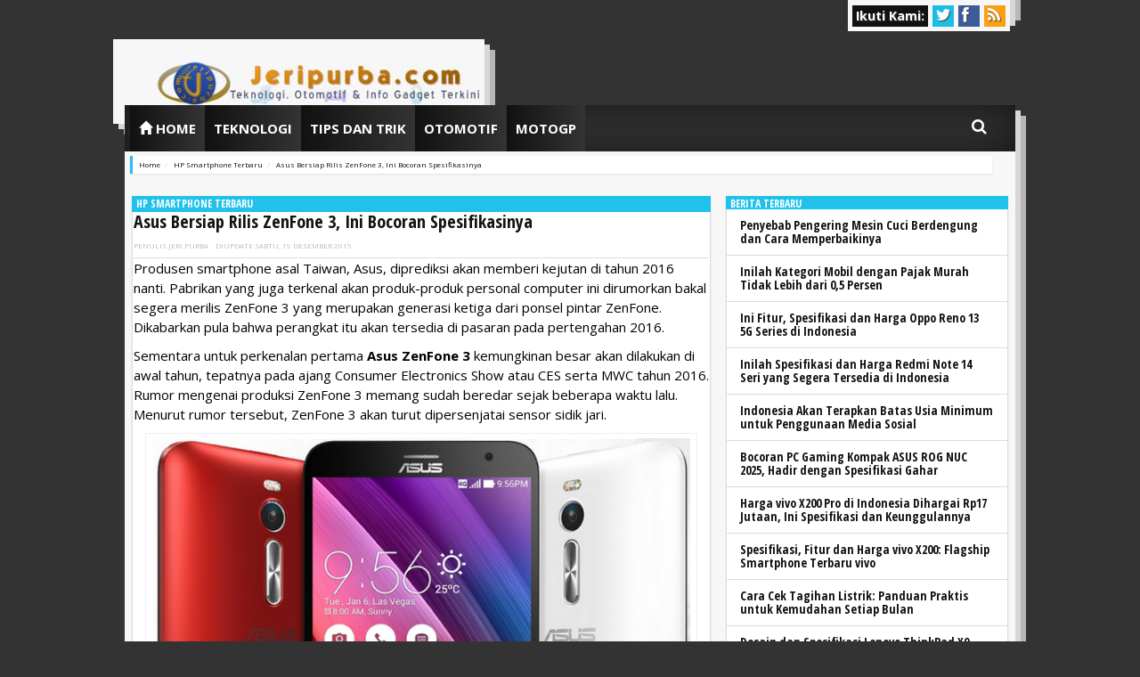

--- FILE ---
content_type: text/html; charset=UTF-8
request_url: https://jeripurba.com/16149/asus-bersiap-rilis-zenfone-3-ini-bocoran-spesifikasinya/
body_size: 18027
content:
<!DOCTYPE html>
<!--[if IE 7]><html class="ie7 no-js"  lang="id"<![endif]-->
<!--[if lte IE 8]><html class="ie8 no-js"  lang="id"<![endif]-->
<!--[if lte IE 8]><link rel='stylesheet' id='beritateknologi-ie8fix-css'  href='https://jeripurba.com/wp-content/themes/jeriweblog/ie.css' type='text/css' media='all' /><![endif]-->
<!--[if (gte IE 9)|!(IE)]><!--><html class="not-ie no-js" lang="id"><!--<![endif]--><head itemscope itemtype="http://schema.org/WebSite"><meta charset="UTF-8" /><link rel="preconnect" href="https://fonts.gstatic.com/" crossorigin /><script src="[data-uri]" defer></script><script data-optimized="1" src="https://jeripurba.com/wp-content/plugins/litespeed-cache/assets/js/webfontloader.min.js" defer></script><link data-optimized="2" rel="stylesheet" href="https://jeripurba.com/wp-content/litespeed/css/db65d0aa74e2972c8926537fa30ff521.css?ver=3c700" /><meta http-equiv="X-UA-Compatible" content="IE=edge,chrome=1" /><meta name="viewport" content="width=device-width, initial-scale=1.0" /><meta name="HandheldFriendly" content="True" /><meta name="MobileOptimized" content="320" /><meta name="facebook-domain-verification" content="sd1pg2fi3g2ut4qh52yddd5zcn9zns" /><META NAME="webmoney.attestation.label" CONTENT="webmoney attestation label#850B6274-DA65-437A-A5AF-B7629BD99D17"><meta name="Googlebot-News" content="index,follow"><meta name='robots' content='index, follow, max-image-preview:large, max-snippet:-1, max-video-preview:-1' /><title>Asus Bersiap Rilis ZenFone 3, Ini Bocoran Spesifikasinya | Jeripurba.com</title><meta name="description" content="Produsen smartphone asal Taiwan, Asus, diprediksi akan memberi kejutan di tahun 2016 nanti. Pabrikan yang juga terkenal akan produk-produk personal" /><link rel="canonical" href="https://jeripurba.com/16149/asus-bersiap-rilis-zenfone-3-ini-bocoran-spesifikasinya/" /><meta property="og:locale" content="id_ID" /><meta property="og:type" content="article" /><meta property="og:title" content="Asus Bersiap Rilis ZenFone 3, Ini Bocoran Spesifikasinya | Jeripurba.com" /><meta property="og:description" content="Produsen smartphone asal Taiwan, Asus, diprediksi akan memberi kejutan di tahun 2016 nanti. Pabrikan yang juga terkenal akan produk-produk personal" /><meta property="og:url" content="https://jeripurba.com/16149/asus-bersiap-rilis-zenfone-3-ini-bocoran-spesifikasinya/" /><meta property="og:site_name" content="Jeri Purba" /><meta property="article:publisher" content="https://facebook.com/jeriweblog" /><meta property="article:author" content="https://www.facebook.com/ayahtyantyah" /><meta property="article:published_time" content="2015-12-19T03:34:19+00:00" /><meta property="og:image" content="https://jeripurba.com/wp-content/uploads/2015/12/Bocoran-Spesifikasi-Asus-Zenfone-3.jpg" /><meta property="og:image:width" content="639" /><meta property="og:image:height" content="338" /><meta property="og:image:type" content="image/jpeg" /><meta name="author" content="Jeri Purba" /><meta name="twitter:card" content="summary_large_image" /><meta name="twitter:creator" content="@jeri27" /><meta name="twitter:site" content="@jeri27" /><meta name="twitter:label1" content="Ditulis oleh" /><meta name="twitter:data1" content="Jeri Purba" /><meta name="twitter:label2" content="Estimasi waktu membaca" /><meta name="twitter:data2" content="2 menit" /> <script type="application/ld+json" class="yoast-schema-graph">{"@context":"https://schema.org","@graph":[{"@type":"WebPage","@id":"https://jeripurba.com/16149/asus-bersiap-rilis-zenfone-3-ini-bocoran-spesifikasinya/","url":"https://jeripurba.com/16149/asus-bersiap-rilis-zenfone-3-ini-bocoran-spesifikasinya/","name":"Asus Bersiap Rilis ZenFone 3, Ini Bocoran Spesifikasinya | Jeripurba.com","isPartOf":{"@id":"https://jeripurba.com/#website"},"primaryImageOfPage":{"@id":"https://jeripurba.com/16149/asus-bersiap-rilis-zenfone-3-ini-bocoran-spesifikasinya/#primaryimage"},"image":{"@id":"https://jeripurba.com/16149/asus-bersiap-rilis-zenfone-3-ini-bocoran-spesifikasinya/#primaryimage"},"thumbnailUrl":"https://jeripurba.com/wp-content/uploads/2015/12/Bocoran-Spesifikasi-Asus-Zenfone-3.jpg","datePublished":"2015-12-19T03:34:19+00:00","dateModified":"2015-12-19T03:34:19+00:00","author":{"@id":"https://jeripurba.com/#/schema/person/180b24f1c4c06b92483aceed3c14ab48"},"description":"Produsen smartphone asal Taiwan, Asus, diprediksi akan memberi kejutan di tahun 2016 nanti. Pabrikan yang juga terkenal akan produk-produk personal","breadcrumb":{"@id":"https://jeripurba.com/16149/asus-bersiap-rilis-zenfone-3-ini-bocoran-spesifikasinya/#breadcrumb"},"inLanguage":"id","potentialAction":[{"@type":"ReadAction","target":["https://jeripurba.com/16149/asus-bersiap-rilis-zenfone-3-ini-bocoran-spesifikasinya/"]}]},{"@type":"ImageObject","inLanguage":"id","@id":"https://jeripurba.com/16149/asus-bersiap-rilis-zenfone-3-ini-bocoran-spesifikasinya/#primaryimage","url":"https://jeripurba.com/wp-content/uploads/2015/12/Bocoran-Spesifikasi-Asus-Zenfone-3.jpg","contentUrl":"https://jeripurba.com/wp-content/uploads/2015/12/Bocoran-Spesifikasi-Asus-Zenfone-3.jpg","width":639,"height":338,"caption":"Bocoran Spesifikasi Asus Zenfone 3."},{"@type":"BreadcrumbList","@id":"https://jeripurba.com/16149/asus-bersiap-rilis-zenfone-3-ini-bocoran-spesifikasinya/#breadcrumb","itemListElement":[{"@type":"ListItem","position":1,"name":"Beranda","item":"https://jeripurba.com/"},{"@type":"ListItem","position":2,"name":"Asus Bersiap Rilis ZenFone 3, Ini Bocoran Spesifikasinya"}]},{"@type":"WebSite","@id":"https://jeripurba.com/#website","url":"https://jeripurba.com/","name":"Jeri Purba","description":"Jeripurba.com - Menyajikan berita teknologi terkini, berita otomotif, info spesifikasi dan harga gadget terbaru, review software, pc dan aplikasi hp terbaik.","potentialAction":[{"@type":"SearchAction","target":{"@type":"EntryPoint","urlTemplate":"https://jeripurba.com/?s={search_term_string}"},"query-input":"required name=search_term_string"}],"inLanguage":"id"},{"@type":"Person","@id":"https://jeripurba.com/#/schema/person/180b24f1c4c06b92483aceed3c14ab48","name":"Jeri Purba","image":{"@type":"ImageObject","inLanguage":"id","@id":"https://jeripurba.com/#/schema/person/image/","url":"https://secure.gravatar.com/avatar/ec5065b073566cec3e76bcf5c3c7437a?s=96&d=mm&r=g","contentUrl":"https://secure.gravatar.com/avatar/ec5065b073566cec3e76bcf5c3c7437a?s=96&d=mm&r=g","caption":"Jeri Purba"},"description":"Owner, penulis merangkap editor di Jeripurba.com yang menyukai dunia teknologi dan otomotif.","sameAs":["https://jeripurba.com","https://www.facebook.com/ayahtyantyah"],"url":"https://jeripurba.com/author/jeri/"}]}</script> <link rel='dns-prefetch' href='//fonts.googleapis.com' /><link rel='dns-prefetch' href='//s.w.org' /><link rel="alternate" type="application/rss+xml" title="Jeri Purba &raquo; Feed" href="https://jeripurba.com/feed/" /><link rel="alternate" type="application/rss+xml" title="Jeri Purba &raquo; Umpan Komentar" href="https://jeripurba.com/comments/feed/" /><link rel="alternate" type="application/rss+xml" title="Jeri Purba &raquo; Asus Bersiap Rilis ZenFone 3, Ini Bocoran Spesifikasinya Umpan Komentar" href="https://jeripurba.com/16149/asus-bersiap-rilis-zenfone-3-ini-bocoran-spesifikasinya/feed/" /> <script type='text/javascript' src='https://jeripurba.com/wp-includes/js/jquery/jquery.min.js' id='jquery-core-js'></script> <link rel="https://api.w.org/" href="https://jeripurba.com/wp-json/" /><link rel="alternate" type="application/json" href="https://jeripurba.com/wp-json/wp/v2/posts/16149" /><link rel="EditURI" type="application/rsd+xml" title="RSD" href="https://jeripurba.com/xmlrpc.php?rsd" /><link rel="wlwmanifest" type="application/wlwmanifest+xml" href="https://jeripurba.com/wp-includes/wlwmanifest.xml" /><meta name="generator" content="WordPress 6.0.3" /><link rel='shortlink' href='https://jeripurba.com/?p=16149' /><link rel="alternate" type="application/json+oembed" href="https://jeripurba.com/wp-json/oembed/1.0/embed?url=https%3A%2F%2Fjeripurba.com%2F16149%2Fasus-bersiap-rilis-zenfone-3-ini-bocoran-spesifikasinya%2F" /><link rel="alternate" type="text/xml+oembed" href="https://jeripurba.com/wp-json/oembed/1.0/embed?url=https%3A%2F%2Fjeripurba.com%2F16149%2Fasus-bersiap-rilis-zenfone-3-ini-bocoran-spesifikasinya%2F&#038;format=xml" /><link rel="shortcut icon" href="https://jeripurba.com/wp-content/themes/jeriweblog/favicon.ico " /><link rel="profile" href="http://gmpg.org/xfn/11" /><link rel="pingback" href="https://jeripurba.com/xmlrpc.php" /><link rel="apple-touch-icon" sizes="57x57" href="/images/apple-icon-57x57.png"><link rel="apple-touch-icon" sizes="60x60" href="/images/apple-icon-60x60.png"><link rel="apple-touch-icon" sizes="72x72" href="/images/apple-icon-72x72.png"><link rel="apple-touch-icon" sizes="76x76" href="/images/apple-icon-76x76.png"><link rel="apple-touch-icon" sizes="114x114" href="/images/apple-icon-114x114.png"><link rel="apple-touch-icon" sizes="120x120" href="/images/apple-icon-120x120.png"><link rel="apple-touch-icon" sizes="144x144" href="/images/apple-icon-144x144.png"><link rel="apple-touch-icon" sizes="152x152" href="/images/apple-icon-152x152.png"><link rel="apple-touch-icon" sizes="180x180" href="/images/apple-icon-180x180.png"><link rel="icon" type="image/png" sizes="192x192"  href="/images/android-icon-192x192.png"><link rel="icon" type="image/png" sizes="32x32" href="/images/favicon-32x32.png"><link rel="icon" type="image/png" sizes="96x96" href="/images/favicon-96x96.png"><link rel="icon" type="image/png" sizes="16x16" href="/images/favicon-16x16.png"><meta name="msvalidate.01" content="4217356F7DE7F6B8E1FF4A7B27D9BAF4" /><meta property="fb:pages" content="328346970612217" /><link rel="apple-touch-icon" sizes="57x57" href="/images/apple-icon-57x57.png"><link rel="apple-touch-icon" sizes="60x60" href="/images/apple-icon-60x60.png"><link rel="apple-touch-icon" sizes="72x72" href="/images/apple-icon-72x72.png"><link rel="apple-touch-icon" sizes="76x76" href="/images/apple-icon-76x76.png"><link rel="apple-touch-icon" sizes="114x114" href="/images/apple-icon-114x114.png"><link rel="apple-touch-icon" sizes="120x120" href="/images/apple-icon-120x120.png"><link rel="apple-touch-icon" sizes="144x144" href="/images/apple-icon-144x144.png"><link rel="apple-touch-icon" sizes="152x152" href="/images/apple-icon-152x152.png"><link rel="apple-touch-icon" sizes="180x180" href="/images/apple-icon-180x180.png"><link rel="icon" type="image/png" sizes="192x192"  href="/images/android-icon-192x192.png"><link rel="icon" type="image/png" sizes="32x32" href="/images/favicon-32x32.png"><link rel="icon" type="image/png" sizes="96x96" href="/images/favicon-96x96.png"><link rel="icon" type="image/png" sizes="16x16" href="/images/favicon-16x16.png"><meta name="msvalidate.01" content="4217356F7DE7F6B8E1FF4A7B27D9BAF4" /><meta property="fb:pages" content="328346970612217" /></head><body class="post-template-default single single-post postid-16149 single-format-standard custom-background jeriweblog unselectable" id="top" itemscope itemtype="http://schema.org/WebPage"><header id="site-header" class="mainheader" itemscope itemtype="http://schema.org/WPHeader"><div class="container"><div class="clearfix"><div class="iconhead-wrap pull-right"><ul class="header-sn"><li class="title-follow">Ikuti Kami:</li><li class="twitter"><a href="https://twitter.com/jeri27" title="Twitter" rel="nofollow external noopener noreferrer" data-wpel-link="external" target="_blank"><span class="fontawesome beritateknologifo-twitter"></span></a></li><li class="facebook"><a href="https://facebook.com/jeriweblog" title="Facebook" rel="nofollow external noopener noreferrer" data-wpel-link="external" target="_blank"><span class="fontawesome beritateknologifo-facebook"></span></a></li><li class="rss"><a href="https://jeripurba.com/feed/" title="RSS" rel="nofollow" data-wpel-link="internal"><span class="fontawesome beritateknologifo-rss"></span></a></li></ul></div></div></div><div class="header-wrap"><div class="container"><div class="row clearfix"><div class="col-md-5 pull-left"><div id="logo"><a href="https://jeripurba.com" id="logo" data-wpel-link="internal"><img data-lazyloaded="1" src="[data-uri]" data-src="https://jeripurba.com/wp-content/uploads/2016/06/Berita-Teknologi-Otomotif-Info-Gadget-Terkini.jpg" alt="Jeri Purba" title="Jeri Purba" /></a><div class="hidden"><a href="https://jeripurba.com" title="Jeri Purba" data-wpel-link="internal">Jeri Purba</a></div><div class="hidden">Jeripurba.com - Menyajikan berita teknologi terkini, berita otomotif, info spesifikasi dan harga gadget terbaru, review software, pc dan aplikasi hp terbaik.</div></div></div><div class="col-md-7 pull-right"></div></div></div></div></header><div class="allwrap"><div id="primary-navigation" class="beritateknologi-mainmenu-wrap" itemscope itemtype="http://schema.org/SiteNavigationElement"><div class="container"><nav class="beritateknologi-mainmenu"><ul id="topmenu" class="sf-menu"><li id="menu-item-12014" class="menu-item menu-item-type-post_type menu-item-object-page menu-item-home menu-item-12014 beritateknologi-megamenu beritateknologi-columns-2"><a title="Berita Teknologi dan Info Gadget Terkini" href="https://jeripurba.com/" data-wpel-link="internal"><span class="glyphicon glyphicon-home"></span>  Home</a></li><li id="menu-item-10689" class="menu-item menu-item-type-taxonomy menu-item-object-category current-post-ancestor menu-item-has-children menu-item-10689 beritateknologi-columns-2 teknologi"><a title="Berita dan Info Dunia Teknologi Terkini" href="https://jeripurba.com/category/teknologi/" data-wpel-link="internal">Teknologi</a><ul class="sub-menu"><li id="menu-item-24006" class="menu-item menu-item-type-taxonomy menu-item-object-category menu-item-24006"><a title="Download Games dan Aplikasi HP." href="https://jeripurba.com/category/teknologi/software-app/" data-wpel-link="internal">Download Aplikasi HP</a></li><li id="menu-item-24007" class="menu-item menu-item-type-taxonomy menu-item-object-category menu-item-24007"><a title="Download Software dan Games PC Keren." href="https://jeripurba.com/category/teknologi/software-komputer/" data-wpel-link="internal">Download Software Game PC</a></li><li id="menu-item-24008" class="menu-item menu-item-type-taxonomy menu-item-object-category current-post-ancestor current-menu-parent current-post-parent menu-item-24008"><a title="Info hp dan smartphone terbaru, review, harga dan spesifikasi." href="https://jeripurba.com/category/teknologi/handphone/" data-wpel-link="internal">Smartphone Terbaru</a></li><li id="menu-item-24009" class="menu-item menu-item-type-taxonomy menu-item-object-category menu-item-24009 tablet"><a title="Info tablet terbaru, review spesifikasi dan harga." href="https://jeripurba.com/category/teknologi/tablet/" data-wpel-link="internal">Tablet Terbaru</a></li><li id="menu-item-24010" class="menu-item menu-item-type-taxonomy menu-item-object-category menu-item-24010 gadget"><a title="Info gadget baru dan tercanggih." href="https://jeripurba.com/category/teknologi/gadget/" data-wpel-link="internal">Gadget Baru</a></li><li id="menu-item-24011" class="menu-item menu-item-type-taxonomy menu-item-object-category menu-item-24011"><a title="Info PC dan laptop terbaru, review, spesifikasi dan dan harga." href="https://jeripurba.com/category/teknologi/laptop-pc/" data-wpel-link="internal">PC Laptop Terbaru</a></li><li id="menu-item-24012" class="menu-item menu-item-type-taxonomy menu-item-object-category menu-item-24012 sains"><a title="Berita internet dan media sosial terkini." href="https://jeripurba.com/category/teknologi/sains/" data-wpel-link="internal">Sains</a></li><li id="menu-item-24013" class="menu-item menu-item-type-taxonomy menu-item-object-category menu-item-24013 sosial-media"><a title="Berita internet dan media sosial terkini." href="https://jeripurba.com/category/sosial-media/" data-wpel-link="internal">Sosial Media</a></li></ul></li><li id="menu-item-24014" class="menu-item menu-item-type-taxonomy menu-item-object-category menu-item-24014 beritateknologi-columns-2 tips-dan-trik"><a title="Tips dan Tutorial." href="https://jeripurba.com/category/teknologi/tips-dan-trik/" data-wpel-link="internal">Tips dan Trik</a></li><li id="menu-item-6965" class="menu-item menu-item-type-taxonomy menu-item-object-category menu-item-has-children menu-item-6965 beritateknologi-columns-2 otomotif"><a title="Info Terkini Mengenai Dunia Otomotif" href="https://jeripurba.com/category/otomotif/" data-wpel-link="internal">Otomotif</a><ul class="sub-menu"><li id="menu-item-24015" class="menu-item menu-item-type-post_type menu-item-object-post menu-item-24015"><a title="Daftar Harga Mobil Toyota" href="https://jeripurba.com/21227/daftar-harga-mobil-toyota/" data-wpel-link="internal">Daftar Harga Mobil Toyota</a></li><li id="menu-item-24016" class="menu-item menu-item-type-post_type menu-item-object-post menu-item-24016"><a title="Daftar Harga Motor Honda" href="https://jeripurba.com/22552/daftar-harga-motor-honda/" data-wpel-link="internal">Daftar Harga Motor Honda</a></li></ul></li><li id="menu-item-19241" class="menu-item menu-item-type-taxonomy menu-item-object-category menu-item-has-children menu-item-19241 beritateknologi-columns-2 motogp"><a title="Berita MotoGP Terkini." href="https://jeripurba.com/category/sport/motogp/" data-wpel-link="internal">MotoGP</a><ul class="sub-menu"><li id="menu-item-24540" class="menu-item menu-item-type-custom menu-item-object-custom menu-item-24540 beritateknologi-columns-2"><a title="Jadwal MotoGP" href="https://jeripurba.com/18017/jadwal-motogp/" data-wpel-link="internal">Jadwal MotoGP</a></li></ul></li></ul><div id="search"><form method="get" id="beritateknologi_searchform" action="https://jeripurba.com"><input type="text" name="s" id="s" placeholder="Cari & Enter" /><div id="search-trigger"><span class="fontawesome beritateknologifo-remove"></span><span class="fontawesome beritateknologifo-search"></span></div></form></div></nav><nav class="beritateknologi-mobilemenu"></nav></div></div><div id="main"><div class="container"><div class="breadcrumb-wrap"><ol itemscope itemtype="http://schema.org/BreadcrumbList" class="breadcrumb btn-box"><li itemprop="itemListElement" itemscope itemtype="http://schema.org/ListItem"><a itemprop="item" typeof="WebPage" href="https://jeripurba.com" data-wpel-link="internal"><span itemprop="name">Home</a></span><meta itemprop="position" content="1"></li><li itemprop="itemListElement" itemscope itemtype="http://schema.org/ListItem"><a itemprop="item" href="https://jeripurba.com/category/teknologi/handphone/" data-wpel-link="internal"><span itemprop="name">HP Smartphone Terbaru</a></span><meta itemprop="position" content="2"></li><li itemprop="itemListElement" itemscope itemtype="http://schema.org/ListItem"><a itemprop="item" href="https://jeripurba.com/16149/asus-bersiap-rilis-zenfone-3-ini-bocoran-spesifikasinya/" data-wpel-link="internal"><span itemprop="name">Asus Bersiap Rilis ZenFone 3, Ini Bocoran Spesifikasinya</a></span><meta itemprop="position" content="3"></li></ol></div></div></div><div class="container"><div class="row"><section class="col-md-12"><div class="row"><div role="main" class="main col-md-8" itemscope itemtype="http://schema.org/NewsArticle"><meta itemscope itemprop="mainEntityOfPage"  itemType="https://schema.org/WebPage" itemid="https://jeripurba.com/16149/asus-bersiap-rilis-zenfone-3-ini-bocoran-spesifikasinya/"/><section class="new-content"><article id="post-16149" class="box-post single post-16149 post type-post status-publish format-standard has-post-thumbnail category-handphone tag-asus-zenfone-3 tag-hand-phone tag-harga-smartphone-asus tag-smartphone-asus">
<span class="entry-categories"><a href="https://jeripurba.com/category/teknologi/handphone/" rel="category tag" data-wpel-link="internal">HP Smartphone Terbaru</a></span><div class="inner-box entry-body"><h1 class="entry-title clearfix"><a href="https://jeripurba.com/16149/asus-bersiap-rilis-zenfone-3-ini-bocoran-spesifikasinya/" title="Asus Bersiap Rilis ZenFone 3, Ini Bocoran Spesifikasinya" data-wpel-link="internal">Asus Bersiap Rilis ZenFone 3, Ini Bocoran Spesifikasinya</a></h1><meta itemprop="headline" content="Asus Bersiap Rilis ZenFone 3, Ini Bocoran Spesifikasinya | Jeripurba.com"/><meta itemprop="alternativeHeadline" content="Info dan berita terkini di Jeripurba.com : Asus Bersiap Rilis ZenFone 3, Ini Bocoran Spesifikasinya"/><meta itemprop="description" content="Produsen smartphone asal Taiwan, Asus, diprediksi akan memberi kejutan di tahun 2016 nanti. Pabrikan yang juga terkenal akan produk-produk personal computer ini dirumorkan bakal segera merilis ZenFone 3 yang merupakan generasi ketiga dari ponsel pintar ZenFone. Dikabarkan pula bahwa perangkat itu akan tersedia di pasaran pada pertengahan 2016. Sementara untuk perkenalan pertama Asus ZenFone 3 [&hellip;]" /><div itemprop="image" itemscope itemtype="https://schema.org/ImageObject"><meta itemprop="url" content="https://jeripurba.com/wp-content/uploads/2015/12/Bocoran-Spesifikasi-Asus-Zenfone-3.jpg"><meta itemprop="width" content="800"><meta itemprop="height" content="600"><meta property="twitter:image" content="https://jeripurba.com/wp-content/uploads/2015/12/Bocoran-Spesifikasi-Asus-Zenfone-3.jpg"></div><div class="metasingle-aftertitle clearfix"><div class="pull-left">
<span class="entry-author" itemprop="author" itemscope itemtype="http://schema.org/Person">Penulis <span itemprop="name"><a href="https://jeripurba.com/author/jeri/" class="url fn n" title="Lihat semua berita yang ditulis oleh Jeri Purba" rel="author" data-wpel-link="internal">Jeri Purba</a></span></span><span class="entry-date-single updated">Diupdate <a href="https://jeripurba.com/16149/asus-bersiap-rilis-zenfone-3-ini-bocoran-spesifikasinya/" title="10:34 AM" rel="bookmark" data-wpel-link="internal"><time datetime="2015-12-19T10:34:19+07:00">Sabtu, 19 Desember 2015</time></a></span></div></div><div class="entry-content clearfix entry-content-link"><p>Produsen smartphone asal Taiwan, Asus, diprediksi akan memberi kejutan di tahun 2016 nanti. Pabrikan yang juga terkenal akan produk-produk personal computer ini dirumorkan bakal segera merilis ZenFone 3 yang merupakan generasi ketiga dari ponsel pintar ZenFone. Dikabarkan pula bahwa perangkat itu akan tersedia di pasaran pada pertengahan 2016.</p><p>Sementara untuk perkenalan pertama <strong>Asus ZenFone 3</strong> kemungkinan besar akan dilakukan di awal tahun, tepatnya pada ajang Consumer Electronics Show atau CES serta MWC tahun 2016. Rumor mengenai produksi ZenFone 3 memang sudah beredar sejak beberapa waktu lalu. Menurut rumor tersebut, ZenFone 3 akan turut dipersenjatai sensor sidik jari.</p><div id="attachment_16151" style="width: 649px" class="wp-caption aligncenter"><img data-lazyloaded="1" src="[data-uri]" aria-describedby="caption-attachment-16151" class="size-full wp-image-16151" alt="Bocoran Spesifikasi Asus Zenfone 3" data-src="https://jeripurba.com/wp-content/uploads/2015/12/Bocoran-Spesifikasi-Asus-Zenfone-3.jpg" width="639" height="338" /><p id="caption-attachment-16151" class="wp-caption-text"><strong>Bocoran Spesifikasi Asus Zenfone 3</strong>.</p></div><p>Kini, berbagai rumor terkait spesifikasi ZenFone 3 bisa saja jadi kenyataan. Pasalnya, sekarang sudah banyak ponsel pintar dengan banderol terjangkau di pasaran yang juga menggunakan sensor ini, sebut saja seperti <a title="Ini Spek dan Harga Xiaomi Redmi Note 3 4G di Indonesia" href="https://jeripurba.com/15990/ini-spek-dan-harga-xiaomi-redmi-note-3-4g-di-indonesia/" target="_blank" data-wpel-link="internal">Redmi Note 3</a> milik Xiaomi asal Cina. Sehingga, mau tidak mau ZenFone 3 harus menyisipkan fitur ini pula agar tidak kalah saing.</p><p>Lebih lanjut, seperti diwartakan dari Android Headlines, salah satu eksekutif di Asus juga telah mengonfirmasi bahwa perangkat ZenFone 3 hadir dengan membawa port USB Type C. Sama seperti sensor sidik jadi, USB Type C ini juga akan menjadi standar paling baru di hampir semua smartphone yang dirilis pada tahun mendatang.</p><p>Lihat juga: <a title="Ketika Layar Asus Zenfone Laser 2 dan Selfie Dijadikan Alas Pemotong Sayur" href="https://jeripurba.com/15946/ketika-layar-asus-zenfone-laser-2-dan-selfie-dijadikan-alas-pemotong-sayur/" target="_blank" data-wpel-link="internal">Ketika Layar Asus Zenfone Laser 2 dan Selfie Dijadikan Alas Pemotong Sayur</a>.</p><p>Yang masih menjadi pertanyaan adalah apakah Asus masih akan bekerjasama dengan prosesor Intel dalam produk kali ini, mengingat Intel telah menjadi partner yang setia untuk Asus sejak dari generasi pertama dan kedua ZenFone. Atau, bisa jadi pula Asus lebih memilih untuk meneruskan kerjasama dengan Qualcomm sebagai pemasok chip guna membenamkan CPU <a title="Tablet Sharp Aquos Pad SH-05G Pakai Spesifikasi Snapdragon 810" href="https://jeripurba.com/13385/tablet-sharp-aquos-pad-sh-05g-pakai-spesifikasi-snapdragon-810/" target="_blank" data-wpel-link="internal">Snapdragon</a> terbaru dalam ZenFone 3.</p><p>Memang belum banyak informasi terkait handset terbaru Asus ini. Namun, kehadiran ZenFone 3 sangat pantas dinanti untuk turut meramaikan pasar persaingan ponsel pintar di dunia dan juga Indonesia. Kehadiran ZenFone 3 pada 2016 mendatang diharapkan akan mampu bersaing dengan produk-produk dari vendor lain semisal <a title="Samsung Rilis Galaxy S7 Awal Tahun 2016 ?" href="https://jeripurba.com/15441/samsung-rilis-galaxy-s7-awal-tahun-2016/" target="_blank" data-wpel-link="internal">Samsung Galaxy S7</a> hingga iPhone 4 inchi.</p></div><div class="rateshare-single"><div class="beritateknologi-stars-outer beritateknologi-star-single hreview-aggregate" ><span class="item"><h2><a href="https://jeripurba.com/16149/asus-bersiap-rilis-zenfone-3-ini-bocoran-spesifikasinya/" class="fn url" title="Asus Bersiap Rilis ZenFone 3, Ini Bocoran Spesifikasinya" data-wpel-link="internal">Asus Bersiap Rilis ZenFone 3, Ini Bocoran Spesifikasinya</a>,</h2></span><br/>Diterbitkan pada: Sabtu, 19 Desember 2015 <br/>Rating : <span class="beritateknologi-stars-rating-value rating">4.50</span> / <span class="beritateknologi-stars-best-rating rating">5</span> dari <span class="beritateknologi-stars-rating-count votes">8</span> pengunjung<h3 class="beritateknologi-rate-title">Berikan vote untuk artikel ini!</h3><div class="beritateknologi-stars-wrapper" data-post-id="16149"><div class="beritateknologi-stars-overlay" style="width:10%"></div><a href="#" data-value="1" title="1/5">&#9733;</a><a href="#" data-value="2" title="2/5">&#9733;</a><a href="#" data-value="3" title="3/5">&#9733;</a><a href="#" data-value="4" title="4/5">&#9733;</a><a href="#" data-value="5" title="5/5">&#9733;</a></div><div class="social"><h4>Jika artikel diatas menarik dan bermanfaat, silahkan sebarkan ke:</h4><a class="facebook" title="Bagikan ke Facebook" href="http://www.facebook.com/sharer/sharer.php?u=https://jeripurba.com/16149/asus-bersiap-rilis-zenfone-3-ini-bocoran-spesifikasinya/" data-wpel-link="external" target="_blank" rel="nofollow external noopener noreferrer">Facebook</a>
<a class="google-plus" title="Bagikan ke Google+1" href="https://plus.google.com/share?url=https://jeripurba.com/16149/asus-bersiap-rilis-zenfone-3-ini-bocoran-spesifikasinya/" data-wpel-link="external" target="_blank" rel="nofollow external noopener noreferrer">Google</a>
<a class="twitter" title="Bagikan ke Twitter" href="http://twitter.com/share?url=https://jeripurba.com/16149/asus-bersiap-rilis-zenfone-3-ini-bocoran-spesifikasinya/" data-wpel-link="external" target="_blank" rel="nofollow external noopener noreferrer">Twitter</a></div></div></div><noscript>Anda harus mengaktifkan JavaScript untuk memberikan vote</noscript><span class="tags"><span>Tags:</span> <a href="https://jeripurba.com/tag/asus-zenfone-3/" rel="tag" data-wpel-link="internal">Asus Zenfone 3</a> <a href="https://jeripurba.com/tag/hand-phone/" rel="tag" data-wpel-link="internal">Hand Phone</a> <a href="https://jeripurba.com/tag/harga-smartphone-asus/" rel="tag" data-wpel-link="internal">Harga Smartphone Asus</a> <a href="https://jeripurba.com/tag/smartphone-asus/" rel="tag" data-wpel-link="internal">Smartphone Asus</a></span><div class="authorbox"><div class="author-desc"><h4 class="entry-title">Author:&nbsp;<a href="https://jeripurba.com/author/jeri/" title="Pos-pos oleh Jeri Purba" rel="author" data-wpel-link="internal">Jeri Purba</a></h4><p>Owner, penulis merangkap editor di Jeripurba.com yang menyukai dunia teknologi dan otomotif.</p><ul class="icon-author clearfix"><li><a class="facebook" target="_blank" href="https://www.facebook.com/ayahtyantyah" title="Add Jeri Purba on facebook" data-wpel-link="external" rel="nofollow external noopener noreferrer"><span class="fontawesome beritateknologifo-facebook"></span></a></li><li><a class="rss" target="_blank" href="https://jeripurba.com" title="Jeri Purba site" data-wpel-link="internal"><span class="fontawesome beritateknologifo-rss"></span></a></li></ul></div><div class="author-thumb"><img data-lazyloaded="1" src="[data-uri]" alt='author' data-src='https://secure.gravatar.com/avatar/ec5065b073566cec3e76bcf5c3c7437a?s=60&#038;d=mm&#038;r=g' data-srcset='https://secure.gravatar.com/avatar/ec5065b073566cec3e76bcf5c3c7437a?s=120&#038;d=mm&#038;r=g 2x' class='avatar avatar-60 photo' height='60' width='60' /><span class="fontawesome beritateknologifo-paper-clip"></span></div></div><div class="navsingle clearfix"><div class="btn btn-default btn-box pull-left clearfix"><a href="https://jeripurba.com/16142/casing-hp-keren-ini-bisa-berfungsi-sebagai-tongsis-sekaligus/" rel="prev" data-wpel-link="internal"><span class="fontawesome beritateknologifo-chevron-left"></span>&nbsp;&nbsp;&nbsp;Artikel sebelumnya</a></div><div class="btn btn-default btn-box pull-right clearfix"><a href="https://jeripurba.com/16153/awal-2016-toyota-all-new-fortuner-segera-rilis/" rel="next" data-wpel-link="internal">Artikel berikutnya&nbsp;&nbsp;&nbsp;<span class="fontawesome beritateknologifo-chevron-right"></span></a></div></div></div></article></section><div class="box-post single relpost"></div><div class="box-post single relpost"></div><div class="tab-comment-wrap"><p>Silahkan berkomentar dan berdiskusi. Bebas, namun tetap beretika serta bertanggung jawab!. Diskusi hendaknya masih berkaitan dengan artikel mengenai "<b><a href="https://jeripurba.com/16149/asus-bersiap-rilis-zenfone-3-ini-bocoran-spesifikasinya/" title="Asus Bersiap Rilis ZenFone 3, Ini Bocoran Spesifikasinya" data-wpel-link="internal">Asus Bersiap Rilis ZenFone 3, Ini Bocoran Spesifikasinya</a></b>".</p><div class="tab-content"><div class="wrapcomment">
<button onClick="showComments();">Klik dan tulis komentar kamu disini</button><div class="fb-comments" data-href="https://jeripurba.com/16149/asus-bersiap-rilis-zenfone-3-ini-bocoran-spesifikasinya/" data-numposts="5" width="100%"></div><div id="fb-root"></div></div></div></div><div itemprop="publisher" itemscope itemtype="https://schema.org/Organization"><div itemprop="logo" itemscope itemtype="https://schema.org/ImageObject"><h5><span>Copyright by:</span></h5>
<img data-lazyloaded="1" src="[data-uri]" alt="Jeripurba.com copyright" data-src="https://jeripurba.com/wp-content/uploads/2014/01/Logo-Berita-Teknologi-AMP.png"/><meta itemprop="url" content="https://jeripurba.com/wp-content/uploads/2014/01/Logo-Berita-Teknologi-AMP.png"><meta itemprop="width" content="600"><meta itemprop="height" content="60"></div><meta itemprop="name" content="Jeripurba.com"></div><meta itemprop="datePublished" content="2015-12-19T10:34:19+07:00"/><meta itemprop="dateModified" content="2015-12-19T10:34:19+07:00"/></div><div id="widget-area" class="sbar col-md-4 widget-area wrapwidget" role="complementary" itemscope="itemscope" itemtype="http://schema.org/WPSideBar"><aside id="beritateknologi-recent-posts-50" class="widget beritateknologi_recent_post clearfix"><h3 class="widget-title"><span>Berita Terbaru</span></h3><ul><li><h4><a href="https://jeripurba.com/24831/penyebab-pengering-mesin-cuci-berdengung-dan-cara-memperbaikinya/" title="Penyebab Pengering Mesin Cuci Berdengung dan Cara Memperbaikinya" rel="bookmark" data-wpel-link="internal">Penyebab Pengering Mesin Cuci Berdengung dan Cara Memperbaikinya</a></h4></li><li><h4><a href="https://jeripurba.com/24827/inilah-kategori-mobil-dengan-pajak-murah-tidak-lebih-dari-05-persen/" title="Inilah Kategori Mobil dengan Pajak Murah Tidak Lebih dari 0,5 Persen" rel="bookmark" data-wpel-link="internal">Inilah Kategori Mobil dengan Pajak Murah Tidak Lebih dari 0,5 Persen</a></h4></li><li><h4><a href="https://jeripurba.com/24820/ini-fitur-spesifikasi-dan-harga-oppo-reno-13-5g-series-di-indonesia/" title="Ini Fitur, Spesifikasi dan Harga Oppo Reno 13 5G Series di Indonesia" rel="bookmark" data-wpel-link="internal">Ini Fitur, Spesifikasi dan Harga Oppo Reno 13 5G Series di Indonesia</a></h4></li><li><h4><a href="https://jeripurba.com/24806/inilah-spesifikasi-dan-harga-redmi-note-14-seri-yang-segera-tersedia-di-indonesia/" title="Inilah Spesifikasi dan Harga Redmi Note 14 Seri yang Segera Tersedia di Indonesia" rel="bookmark" data-wpel-link="internal">Inilah Spesifikasi dan Harga Redmi Note 14 Seri yang Segera Tersedia di Indonesia</a></h4></li><li><h4><a href="https://jeripurba.com/24801/indonesia-akan-terapkan-batas-usia-minimum-untuk-penggunaan-media-sosial/" title="Indonesia Akan Terapkan Batas Usia Minimum untuk Penggunaan Media Sosial" rel="bookmark" data-wpel-link="internal">Indonesia Akan Terapkan Batas Usia Minimum untuk Penggunaan Media Sosial</a></h4></li><li><h4><a href="https://jeripurba.com/24794/bocoran-pc-gaming-kompak-asus-rog-nuc-2025-hadir-dengan-spesifikasi-gahar/" title="Bocoran PC Gaming Kompak ASUS ROG NUC 2025, Hadir dengan Spesifikasi Gahar" rel="bookmark" data-wpel-link="internal">Bocoran PC Gaming Kompak ASUS ROG NUC 2025, Hadir dengan Spesifikasi Gahar</a></h4></li><li><h4><a href="https://jeripurba.com/24788/harga-vivo-x200-pro-di-indonesia-dihargai-rp17-jutaan-ini-spesifikasi-dan-keunggulannya/" title="Harga vivo X200 Pro di Indonesia Dihargai Rp17 Jutaan, Ini Spesifikasi dan Keunggulannya" rel="bookmark" data-wpel-link="internal">Harga vivo X200 Pro di Indonesia Dihargai Rp17 Jutaan, Ini Spesifikasi dan Keunggulannya</a></h4></li><li><h4><a href="https://jeripurba.com/24780/spesifikasi-fitur-dan-harga-vivo-x200-flagship-smartphone-terbaru-vivo/" title="Spesifikasi, Fitur dan Harga vivo X200: Flagship Smartphone Terbaru vivo" rel="bookmark" data-wpel-link="internal">Spesifikasi, Fitur dan Harga vivo X200: Flagship Smartphone Terbaru vivo</a></h4></li><li><h4><a href="https://jeripurba.com/24772/cara-cek-tagihan-listrik-panduan-praktis-untuk-kemudahan-setiap-bulan/" title="Cara Cek Tagihan Listrik: Panduan Praktis untuk Kemudahan Setiap Bulan" rel="bookmark" data-wpel-link="internal">Cara Cek Tagihan Listrik: Panduan Praktis untuk Kemudahan Setiap Bulan</a></h4></li><li><h4><a href="https://jeripurba.com/24766/desain-dan-spesifikasi-lenovo-thinkpad-x9-bocor-trackpoint-ikonik-tak-lagi-hadir/" title="Desain dan Spesifikasi Lenovo ThinkPad X9 Bocor, TrackPoint Ikonik Tak Lagi Hadir" rel="bookmark" data-wpel-link="internal">Desain dan Spesifikasi Lenovo ThinkPad X9 Bocor, TrackPoint Ikonik Tak Lagi Hadir</a></h4></li></ul></aside><aside id="beritateknologi-recent-posts-47" class="widget beritateknologi_recent_post clearfix"><h3 class="widget-title handphone"><a href="https://jeripurba.com/category/teknologi/handphone/" title="HP Smartphone Terbaru" data-wpel-link="internal"><span>Artikel Ponsel. App dan Gadget Lainnya</span></a><a class="feed-cat clearfix pull-right" href="https://jeripurba.com/category/teknologi/handphone/feed/" title="HP Smartphone Terbaru RSS Feed" data-wpel-link="internal"><span class="fontawesome beritateknologifo-rss"></span></a></h3><div class="featured-related-s beritateknologi-widgetcolor handphone"><div class="content-related-wrap clearfix"><div class="beritateknologi_thumbnail beritateknologi_thumbnail_standard"><a href="https://jeripurba.com/24820/ini-fitur-spesifikasi-dan-harga-oppo-reno-13-5g-series-di-indonesia/" class="link_thumbnail" title="Ini Fitur, Spesifikasi dan Harga Oppo Reno 13 5G Series di Indonesia" data-wpel-link="internal"><span class="glyphicon glyphicon-share-alt"></span></a><img data-lazyloaded="1" src="[data-uri]" data-src="https://jeripurba.com/wp-content/uploads/beritateknologi/Harga-Oppo-Reno-13-5G-dan-Oppo-13F-5G-3nvjzw320qo9brybluxvka.jpg" alt="Ini Fitur, Spesifikasi dan Harga Oppo Reno 13 5G Series di Indonesia" width="60" height="60" title="Ini Fitur, Spesifikasi dan Harga Oppo Reno 13 5G Series di Indonesia" /></div><div class="content-related"><h4><a href="https://jeripurba.com/24820/ini-fitur-spesifikasi-dan-harga-oppo-reno-13-5g-series-di-indonesia/" title="Ini Fitur, Spesifikasi dan Harga Oppo Reno 13 5G Series di Indonesia" rel="bookmark" data-wpel-link="internal">Ini Fitur, Spesifikasi dan Harga Oppo Reno 13 5G Series di Indonesia</a><br /></h4></div></div><div class="content-related-wrap clearfix"><div class="beritateknologi_thumbnail beritateknologi_thumbnail_standard"><a href="https://jeripurba.com/24806/inilah-spesifikasi-dan-harga-redmi-note-14-seri-yang-segera-tersedia-di-indonesia/" class="link_thumbnail" title="Inilah Spesifikasi dan Harga Redmi Note 14 Seri yang Segera Tersedia di Indonesia" data-wpel-link="internal"><span class="glyphicon glyphicon-share-alt"></span></a><img data-lazyloaded="1" src="[data-uri]" data-src="https://jeripurba.com/wp-content/uploads/beritateknologi/Spesifikasi-dan-Harga-Redmi-Note-14-Pro-3nvjzw320qo9brybluxvka.jpg" alt="Inilah Spesifikasi dan Harga Redmi Note 14 Seri yang Segera Tersedia di Indonesia" width="60" height="60" title="Inilah Spesifikasi dan Harga Redmi Note 14 Seri yang Segera Tersedia di Indonesia" /></div><div class="content-related"><h4><a href="https://jeripurba.com/24806/inilah-spesifikasi-dan-harga-redmi-note-14-seri-yang-segera-tersedia-di-indonesia/" title="Inilah Spesifikasi dan Harga Redmi Note 14 Seri yang Segera Tersedia di Indonesia" rel="bookmark" data-wpel-link="internal">Inilah Spesifikasi dan Harga Redmi Note 14 Seri yang Segera Tersedia di Indonesia</a><br /></h4></div></div><div class="content-related-wrap clearfix"><div class="beritateknologi_thumbnail beritateknologi_thumbnail_standard"><a href="https://jeripurba.com/24788/harga-vivo-x200-pro-di-indonesia-dihargai-rp17-jutaan-ini-spesifikasi-dan-keunggulannya/" class="link_thumbnail" title="Harga vivo X200 Pro di Indonesia Dihargai Rp17 Jutaan, Ini Spesifikasi dan Keunggulannya" data-wpel-link="internal"><span class="glyphicon glyphicon-share-alt"></span></a><img data-lazyloaded="1" src="[data-uri]" data-src="https://jeripurba.com/wp-content/uploads/beritateknologi/vivo-x200-Pro-3nvjzw320qo9brybluxvka.jpg" alt="Harga vivo X200 Pro di Indonesia Dihargai Rp17 Jutaan, Ini Spesifikasi dan Keunggulannya" width="60" height="60" title="Harga vivo X200 Pro di Indonesia Dihargai Rp17 Jutaan, Ini Spesifikasi dan Keunggulannya" /></div><div class="content-related"><h4><a href="https://jeripurba.com/24788/harga-vivo-x200-pro-di-indonesia-dihargai-rp17-jutaan-ini-spesifikasi-dan-keunggulannya/" title="Harga vivo X200 Pro di Indonesia Dihargai Rp17 Jutaan, Ini Spesifikasi dan Keunggulannya" rel="bookmark" data-wpel-link="internal">Harga vivo X200 Pro di Indonesia Dihargai Rp17 Jutaan, Ini Spesifikasi dan Keunggulannya</a><br /></h4></div></div></div></aside><aside id="beritateknologi-recent-posts-70" class="widget beritateknologi_recent_post clearfix"><div class="featured-related-s beritateknologi-widgetcolor tablet"><div class="content-related-wrap clearfix"><div class="beritateknologi_thumbnail beritateknologi_thumbnail_standard"><a href="https://jeripurba.com/24692/redmi-pad-se-resmi-masuk-ke-indonesia-segini-harganya-di-shopee/" class="link_thumbnail" title="Redmi Pad SE Resmi Masuk ke Indonesia Segini Harganya di Shopee" data-wpel-link="internal"><span class="glyphicon glyphicon-share-alt"></span></a><img data-lazyloaded="1" src="[data-uri]" data-src="https://jeripurba.com/wp-content/uploads/beritateknologi/Tablet-Xioami-Redmi-Pad-SE-3nvjzw320qo9brybluxvka.jpg" alt="Redmi Pad SE Resmi Masuk ke Indonesia Segini Harganya di Shopee" width="60" height="60" title="Redmi Pad SE Resmi Masuk ke Indonesia Segini Harganya di Shopee" /></div><div class="content-related"><h4><a href="https://jeripurba.com/24692/redmi-pad-se-resmi-masuk-ke-indonesia-segini-harganya-di-shopee/" title="Redmi Pad SE Resmi Masuk ke Indonesia Segini Harganya di Shopee" rel="bookmark" data-wpel-link="internal">Redmi Pad SE Resmi Masuk ke Indonesia Segini Harganya di Shopee</a><br /></h4></div></div><div class="content-related-wrap clearfix"><div class="beritateknologi_thumbnail beritateknologi_thumbnail_standard"><a href="https://jeripurba.com/17067/advan-i7-tablet-murah-untuk-anak-anak-dengan-teknologi-eye-protection/" class="link_thumbnail" title="Advan i7, Tablet Murah Untuk Anak-Anak dengan Teknologi Eye Protection" data-wpel-link="internal"><span class="glyphicon glyphicon-share-alt"></span></a><img data-lazyloaded="1" src="[data-uri]" data-src="https://jeripurba.com/wp-content/uploads/beritateknologi/Advan-i7-Tablet-Murah-Untuk-Anak-Anak-3hj2aay1zs6647aisma5fu.jpg" alt="Advan i7, Tablet Murah Untuk Anak-Anak dengan Teknologi Eye Protection" width="60" height="60" title="Advan i7, Tablet Murah Untuk Anak-Anak dengan Teknologi Eye Protection" /></div><div class="content-related"><h4><a href="https://jeripurba.com/17067/advan-i7-tablet-murah-untuk-anak-anak-dengan-teknologi-eye-protection/" title="Advan i7, Tablet Murah Untuk Anak-Anak dengan Teknologi Eye Protection" rel="bookmark" data-wpel-link="internal">Advan i7, Tablet Murah Untuk Anak-Anak dengan Teknologi Eye Protection</a><br /></h4></div></div><div class="content-related-wrap clearfix"><div class="beritateknologi_thumbnail beritateknologi_thumbnail_standard"><a href="https://jeripurba.com/16971/resmi-dirilis-inilah-harga-samsung-galaxy-tab-a-2016-dan-spesifikasinya/" class="link_thumbnail" title="Resmi Dirilis, Inilah Harga Samsung Galaxy Tab A 2016 dan Spesifikasinya" data-wpel-link="internal"><span class="glyphicon glyphicon-share-alt"></span></a><img data-lazyloaded="1" src="[data-uri]" data-src="https://jeripurba.com/wp-content/uploads/beritateknologi/Harga-Samsung-Galaxy-Tab-A-2016-3hj2aatj5hmzc5jner3hu2.jpg" alt="Resmi Dirilis, Inilah Harga Samsung Galaxy Tab A 2016 dan Spesifikasinya" width="60" height="60" title="Resmi Dirilis, Inilah Harga Samsung Galaxy Tab A 2016 dan Spesifikasinya" /></div><div class="content-related"><h4><a href="https://jeripurba.com/16971/resmi-dirilis-inilah-harga-samsung-galaxy-tab-a-2016-dan-spesifikasinya/" title="Resmi Dirilis, Inilah Harga Samsung Galaxy Tab A 2016 dan Spesifikasinya" rel="bookmark" data-wpel-link="internal">Resmi Dirilis, Inilah Harga Samsung Galaxy Tab A 2016 dan Spesifikasinya</a><br /></h4></div></div></div></aside><aside id="beritateknologi-recent-posts-71" class="widget beritateknologi_recent_post clearfix"><div class="featured-related-s beritateknologi-widgetcolor software-app"><div class="content-related-wrap clearfix"><div class="beritateknologi_thumbnail beritateknologi_thumbnail_standard"><a href="https://jeripurba.com/24651/game-seal-m-telah-dirilis-untuk-android-dan-ios-di-indonesia-dan-server-nya-sudah-dibuka/" class="link_thumbnail" title="Game Seal M Telah Dirilis untuk Android dan iOS di Indonesia, dan Server-nya Sudah Dibuka" data-wpel-link="internal"><span class="glyphicon glyphicon-share-alt"></span></a><img data-lazyloaded="1" src="[data-uri]" data-src="https://jeripurba.com/wp-content/uploads/beritateknologi/Game-Seal-M-untuk-Android-dan-iOS-3nvjzw320qo9brybluxvka.jpg" alt="Game Seal M Telah Dirilis untuk Android dan iOS di Indonesia, dan Server-nya Sudah Dibuka" width="60" height="60" title="Game Seal M Telah Dirilis untuk Android dan iOS di Indonesia, dan Server-nya Sudah Dibuka" /></div><div class="content-related"><h4><a href="https://jeripurba.com/24651/game-seal-m-telah-dirilis-untuk-android-dan-ios-di-indonesia-dan-server-nya-sudah-dibuka/" title="Game Seal M Telah Dirilis untuk Android dan iOS di Indonesia, dan Server-nya Sudah Dibuka" rel="bookmark" data-wpel-link="internal">Game Seal M Telah Dirilis untuk Android dan iOS di Indonesia, dan Server-nya Sudah Dibuka</a><br /></h4></div></div><div class="content-related-wrap clearfix"><div class="beritateknologi_thumbnail beritateknologi_thumbnail_standard"><a href="https://jeripurba.com/24199/download-aplikasi-chat-dokter-alodokter-%e2%88%9a-konsultasi-kesehatan-dengan-dokter/" class="link_thumbnail" title="Download Aplikasi Chat dokter √ Konsultasi Kesehatan dengan Dokter" data-wpel-link="internal"><span class="glyphicon glyphicon-share-alt"></span></a><img data-lazyloaded="1" src="[data-uri]" data-src="https://jeripurba.com/wp-content/uploads/beritateknologi/Aplikasi-Chatting-dengan-dokter-3nvjzw320qo9brybluxvka.jpg" alt="Download Aplikasi Chat dokter √ Konsultasi Kesehatan dengan Dokter" width="60" height="60" title="Download Aplikasi Chat dokter √ Konsultasi Kesehatan dengan Dokter" /></div><div class="content-related"><h4><a href="https://jeripurba.com/24199/download-aplikasi-chat-dokter-alodokter-%e2%88%9a-konsultasi-kesehatan-dengan-dokter/" title="Download Aplikasi Chat dokter √ Konsultasi Kesehatan dengan Dokter" rel="bookmark" data-wpel-link="internal">Download Aplikasi Chat dokter √ Konsultasi Kesehatan dengan Dokter</a><br /></h4></div></div></div></aside><aside id="text-238" class="widget widget_text"><div class="textwidget"><a title="Facebook Berita Teknologi Hari Ini | Jeripurba.com" href="https://www.facebook.com/jeriweblog" rel="noopener nofollow external noreferrer" target="_blank" data-wpel-link="external"><img data-lazyloaded="1" src="[data-uri]" alt="Facebook Berita Teknologi Hari Ini | Jeripurba.com." data-src="https://jeripurba.com/wp-content/uploads/2014/01/Berita-Teknologi-Hari-Ini.jpg" width="300" height="216" title="Facebook Berita Teknologi Hari Ini | Jeripurba.com." /></a></div></aside><aside id="text-175" class="widget widget_text"><div class="textwidget"><a title="Download aplikasi jeripurba.com untuk tablet dan hp Android." href="https://play.google.com/store/apps/details?id=com.jeri.weblog.berita.teknologi.terkini" rel="noopener nofollow external noreferrer" target="_blank" data-wpel-link="external"><img data-lazyloaded="1" src="[data-uri]" alt="Download aplikasi jeripurba.com untuk tablet dan hp Android." data-src="https://jeripurba.com/wp-content/uploads/2014/11/Download-Aplikasi-JeriPurba.Com-Untuk-Android.jpg" width="300" height="150" title="Download aplikasi jeripurba.com untuk tablet dan hp Android." /></a></div></aside></div></div></section></div></div><footer id="site-footer" class="footer" itemscope itemtype="http://schema.org/WPFooter"><div class="copyright"><div class="container"><div class="row"><div class="col-md-6"><div class="footercredits"><h6><a href="https://jeripurba.com" title="Berita Teknologi, Otomotif dan Info Gadget Terkini" data-wpel-link="internal">Berita Teknologi, Otomotif dan Info Gadget Terkini</a></h6><span class="fontawesome ktzfo-double-angle-right"></span><a href="https://jeripurba.com/disclaimer/" title="Sanggahan dan Aturan" rel="nofollow" data-wpel-link="internal">Disclaimer</a> - <a href="https://jeripurba.com/privacy-policy/" title="Privacy Policy" rel="nofollow" data-wpel-link="internal">Privacy Policy</a> - <a href="https://jeripurba.com/copyright/" title="Copyright" rel="nofollow" data-wpel-link="internal">Copyright</a> - <a href="https://jeripurba.com/pasang-iklan-murah/" title="Pasang Iklan Murah" rel="nofollow" data-wpel-link="internal">Iklan</a> - <a href="https://jeripurba.com/lowongan-kerja/" title="Lowongan Kerja" data-wpel-link="internal">Lowongan Kerja</a> - <a href="https://jeripurba.com/sitemapindex.xml" title="Sitemap" data-wpel-link="internal">Sitemap</a> - CMS By : <a href="https://wordpress.org/" title="CMS By Wordpress" class="external" rel="nofollow external noopener noreferrer" target="_blank" data-wpel-link="external">Wordpress</a> | Dev by <a target="_blank" href="https://iddigitech.com" rel="dofollow noopener noreferrer nofollow external" data-wpel-link="external">ID Digitech</a>.</div></div><div class="col-md-6 clearfix"><div id="secondmenu" class="pull-right" itemscope itemtype="http://schema.org/SiteNavigationElement"><div class="menu-footer-menu-container"><div class="menu-footer-menu-container"><ul id="menu-footer-menu" class="menu"><li id="menu-item-17481" class="menu-item menu-item-type-post_type menu-item-object-page menu-item-17481 beritateknologi-columns-2"><a title="Tentang Kami" href="https://jeripurba.com/about-us/" data-wpel-link="internal">Tentang Kami</a></li><li id="menu-item-17470" class="menu-item menu-item-type-post_type menu-item-object-page menu-item-17470 beritateknologi-columns-2"><a title="Redaksi Jeripurba.com" href="https://jeripurba.com/redaksi/" data-wpel-link="internal">Redaksi</a></li><li id="menu-item-17475" class="menu-item menu-item-type-post_type menu-item-object-page menu-item-17475 beritateknologi-columns-2"><a title="Kode Etik Jurnalistik" href="https://jeripurba.com/kode-etik/" data-wpel-link="internal">Kode Etik</a></li><li id="menu-item-13856" class="menu-item menu-item-type-custom menu-item-object-custom menu-item-13856 beritateknologi-columns-2"><a title="Kontak &#8211; Hubungi Kami &#8211; DMCA" href="https://jeripurba.com/kontak/" data-wpel-link="internal">Kontak Kami</a></li><li><a href="#top" id="back-top" title="Back to top"><span class="fontawesome beritateknologifo-double-angle-up"></span> Top</a></li></ul></div></div></div></div></div></div></footer></div><div id="wpcp-error-message" class="msgmsg-box-wpcp hideme"><span>error: </span>Content is protected !!</div> <script data-no-optimize="1">!function(t,e){"object"==typeof exports&&"undefined"!=typeof module?module.exports=e():"function"==typeof define&&define.amd?define(e):(t="undefined"!=typeof globalThis?globalThis:t||self).LazyLoad=e()}(this,function(){"use strict";function e(){return(e=Object.assign||function(t){for(var e=1;e<arguments.length;e++){var n,a=arguments[e];for(n in a)Object.prototype.hasOwnProperty.call(a,n)&&(t[n]=a[n])}return t}).apply(this,arguments)}function i(t){return e({},it,t)}function o(t,e){var n,a="LazyLoad::Initialized",i=new t(e);try{n=new CustomEvent(a,{detail:{instance:i}})}catch(t){(n=document.createEvent("CustomEvent")).initCustomEvent(a,!1,!1,{instance:i})}window.dispatchEvent(n)}function l(t,e){return t.getAttribute(gt+e)}function c(t){return l(t,bt)}function s(t,e){return function(t,e,n){e=gt+e;null!==n?t.setAttribute(e,n):t.removeAttribute(e)}(t,bt,e)}function r(t){return s(t,null),0}function u(t){return null===c(t)}function d(t){return c(t)===vt}function f(t,e,n,a){t&&(void 0===a?void 0===n?t(e):t(e,n):t(e,n,a))}function _(t,e){nt?t.classList.add(e):t.className+=(t.className?" ":"")+e}function v(t,e){nt?t.classList.remove(e):t.className=t.className.replace(new RegExp("(^|\\s+)"+e+"(\\s+|$)")," ").replace(/^\s+/,"").replace(/\s+$/,"")}function g(t){return t.llTempImage}function b(t,e){!e||(e=e._observer)&&e.unobserve(t)}function p(t,e){t&&(t.loadingCount+=e)}function h(t,e){t&&(t.toLoadCount=e)}function n(t){for(var e,n=[],a=0;e=t.children[a];a+=1)"SOURCE"===e.tagName&&n.push(e);return n}function m(t,e){(t=t.parentNode)&&"PICTURE"===t.tagName&&n(t).forEach(e)}function a(t,e){n(t).forEach(e)}function E(t){return!!t[st]}function I(t){return t[st]}function y(t){return delete t[st]}function A(e,t){var n;E(e)||(n={},t.forEach(function(t){n[t]=e.getAttribute(t)}),e[st]=n)}function k(a,t){var i;E(a)&&(i=I(a),t.forEach(function(t){var e,n;e=a,(t=i[n=t])?e.setAttribute(n,t):e.removeAttribute(n)}))}function L(t,e,n){_(t,e.class_loading),s(t,ut),n&&(p(n,1),f(e.callback_loading,t,n))}function w(t,e,n){n&&t.setAttribute(e,n)}function x(t,e){w(t,ct,l(t,e.data_sizes)),w(t,rt,l(t,e.data_srcset)),w(t,ot,l(t,e.data_src))}function O(t,e,n){var a=l(t,e.data_bg_multi),i=l(t,e.data_bg_multi_hidpi);(a=at&&i?i:a)&&(t.style.backgroundImage=a,n=n,_(t=t,(e=e).class_applied),s(t,ft),n&&(e.unobserve_completed&&b(t,e),f(e.callback_applied,t,n)))}function N(t,e){!e||0<e.loadingCount||0<e.toLoadCount||f(t.callback_finish,e)}function C(t,e,n){t.addEventListener(e,n),t.llEvLisnrs[e]=n}function M(t){return!!t.llEvLisnrs}function z(t){if(M(t)){var e,n,a=t.llEvLisnrs;for(e in a){var i=a[e];n=e,i=i,t.removeEventListener(n,i)}delete t.llEvLisnrs}}function R(t,e,n){var a;delete t.llTempImage,p(n,-1),(a=n)&&--a.toLoadCount,v(t,e.class_loading),e.unobserve_completed&&b(t,n)}function T(o,r,c){var l=g(o)||o;M(l)||function(t,e,n){M(t)||(t.llEvLisnrs={});var a="VIDEO"===t.tagName?"loadeddata":"load";C(t,a,e),C(t,"error",n)}(l,function(t){var e,n,a,i;n=r,a=c,i=d(e=o),R(e,n,a),_(e,n.class_loaded),s(e,dt),f(n.callback_loaded,e,a),i||N(n,a),z(l)},function(t){var e,n,a,i;n=r,a=c,i=d(e=o),R(e,n,a),_(e,n.class_error),s(e,_t),f(n.callback_error,e,a),i||N(n,a),z(l)})}function G(t,e,n){var a,i,o,r,c;t.llTempImage=document.createElement("IMG"),T(t,e,n),E(c=t)||(c[st]={backgroundImage:c.style.backgroundImage}),o=n,r=l(a=t,(i=e).data_bg),c=l(a,i.data_bg_hidpi),(r=at&&c?c:r)&&(a.style.backgroundImage='url("'.concat(r,'")'),g(a).setAttribute(ot,r),L(a,i,o)),O(t,e,n)}function D(t,e,n){var a;T(t,e,n),a=e,e=n,(t=It[(n=t).tagName])&&(t(n,a),L(n,a,e))}function V(t,e,n){var a;a=t,(-1<yt.indexOf(a.tagName)?D:G)(t,e,n)}function F(t,e,n){var a;t.setAttribute("loading","lazy"),T(t,e,n),a=e,(e=It[(n=t).tagName])&&e(n,a),s(t,vt)}function j(t){t.removeAttribute(ot),t.removeAttribute(rt),t.removeAttribute(ct)}function P(t){m(t,function(t){k(t,Et)}),k(t,Et)}function S(t){var e;(e=At[t.tagName])?e(t):E(e=t)&&(t=I(e),e.style.backgroundImage=t.backgroundImage)}function U(t,e){var n;S(t),n=e,u(e=t)||d(e)||(v(e,n.class_entered),v(e,n.class_exited),v(e,n.class_applied),v(e,n.class_loading),v(e,n.class_loaded),v(e,n.class_error)),r(t),y(t)}function $(t,e,n,a){var i;n.cancel_on_exit&&(c(t)!==ut||"IMG"===t.tagName&&(z(t),m(i=t,function(t){j(t)}),j(i),P(t),v(t,n.class_loading),p(a,-1),r(t),f(n.callback_cancel,t,e,a)))}function q(t,e,n,a){var i,o,r=(o=t,0<=pt.indexOf(c(o)));s(t,"entered"),_(t,n.class_entered),v(t,n.class_exited),i=t,o=a,n.unobserve_entered&&b(i,o),f(n.callback_enter,t,e,a),r||V(t,n,a)}function H(t){return t.use_native&&"loading"in HTMLImageElement.prototype}function B(t,i,o){t.forEach(function(t){return(a=t).isIntersecting||0<a.intersectionRatio?q(t.target,t,i,o):(e=t.target,n=t,a=i,t=o,void(u(e)||(_(e,a.class_exited),$(e,n,a,t),f(a.callback_exit,e,n,t))));var e,n,a})}function J(e,n){var t;et&&!H(e)&&(n._observer=new IntersectionObserver(function(t){B(t,e,n)},{root:(t=e).container===document?null:t.container,rootMargin:t.thresholds||t.threshold+"px"}))}function K(t){return Array.prototype.slice.call(t)}function Q(t){return t.container.querySelectorAll(t.elements_selector)}function W(t){return c(t)===_t}function X(t,e){return e=t||Q(e),K(e).filter(u)}function Y(e,t){var n;(n=Q(e),K(n).filter(W)).forEach(function(t){v(t,e.class_error),r(t)}),t.update()}function t(t,e){var n,a,t=i(t);this._settings=t,this.loadingCount=0,J(t,this),n=t,a=this,Z&&window.addEventListener("online",function(){Y(n,a)}),this.update(e)}var Z="undefined"!=typeof window,tt=Z&&!("onscroll"in window)||"undefined"!=typeof navigator&&/(gle|ing|ro)bot|crawl|spider/i.test(navigator.userAgent),et=Z&&"IntersectionObserver"in window,nt=Z&&"classList"in document.createElement("p"),at=Z&&1<window.devicePixelRatio,it={elements_selector:".lazy",container:tt||Z?document:null,threshold:300,thresholds:null,data_src:"src",data_srcset:"srcset",data_sizes:"sizes",data_bg:"bg",data_bg_hidpi:"bg-hidpi",data_bg_multi:"bg-multi",data_bg_multi_hidpi:"bg-multi-hidpi",data_poster:"poster",class_applied:"applied",class_loading:"litespeed-loading",class_loaded:"litespeed-loaded",class_error:"error",class_entered:"entered",class_exited:"exited",unobserve_completed:!0,unobserve_entered:!1,cancel_on_exit:!0,callback_enter:null,callback_exit:null,callback_applied:null,callback_loading:null,callback_loaded:null,callback_error:null,callback_finish:null,callback_cancel:null,use_native:!1},ot="src",rt="srcset",ct="sizes",lt="poster",st="llOriginalAttrs",ut="loading",dt="loaded",ft="applied",_t="error",vt="native",gt="data-",bt="ll-status",pt=[ut,dt,ft,_t],ht=[ot],mt=[ot,lt],Et=[ot,rt,ct],It={IMG:function(t,e){m(t,function(t){A(t,Et),x(t,e)}),A(t,Et),x(t,e)},IFRAME:function(t,e){A(t,ht),w(t,ot,l(t,e.data_src))},VIDEO:function(t,e){a(t,function(t){A(t,ht),w(t,ot,l(t,e.data_src))}),A(t,mt),w(t,lt,l(t,e.data_poster)),w(t,ot,l(t,e.data_src)),t.load()}},yt=["IMG","IFRAME","VIDEO"],At={IMG:P,IFRAME:function(t){k(t,ht)},VIDEO:function(t){a(t,function(t){k(t,ht)}),k(t,mt),t.load()}},kt=["IMG","IFRAME","VIDEO"];return t.prototype={update:function(t){var e,n,a,i=this._settings,o=X(t,i);{if(h(this,o.length),!tt&&et)return H(i)?(e=i,n=this,o.forEach(function(t){-1!==kt.indexOf(t.tagName)&&F(t,e,n)}),void h(n,0)):(t=this._observer,i=o,t.disconnect(),a=t,void i.forEach(function(t){a.observe(t)}));this.loadAll(o)}},destroy:function(){this._observer&&this._observer.disconnect(),Q(this._settings).forEach(function(t){y(t)}),delete this._observer,delete this._settings,delete this.loadingCount,delete this.toLoadCount},loadAll:function(t){var e=this,n=this._settings;X(t,n).forEach(function(t){b(t,e),V(t,n,e)})},restoreAll:function(){var e=this._settings;Q(e).forEach(function(t){U(t,e)})}},t.load=function(t,e){e=i(e);V(t,e)},t.resetStatus=function(t){r(t)},Z&&function(t,e){if(e)if(e.length)for(var n,a=0;n=e[a];a+=1)o(t,n);else o(t,e)}(t,window.lazyLoadOptions),t});!function(e,t){"use strict";function a(){t.body.classList.add("litespeed_lazyloaded")}function n(){console.log("[LiteSpeed] Start Lazy Load Images"),d=new LazyLoad({elements_selector:"[data-lazyloaded]",callback_finish:a}),o=function(){d.update()},e.MutationObserver&&new MutationObserver(o).observe(t.documentElement,{childList:!0,subtree:!0,attributes:!0})}var d,o;e.addEventListener?e.addEventListener("load",n,!1):e.attachEvent("onload",n)}(window,document);</script><script data-optimized="1" src="https://jeripurba.com/wp-content/litespeed/js/5f6613449d8111c57d97a9f3a0a9d802.js?ver=3c700" defer></script></body></html>
<!-- Page optimized by LiteSpeed Cache @2026-01-21 11:29:56 -->

<!-- Page cached by LiteSpeed Cache 6.5.0.1 on 2026-01-21 11:29:56 -->
<!-- QUIC.cloud UCSS in queue -->